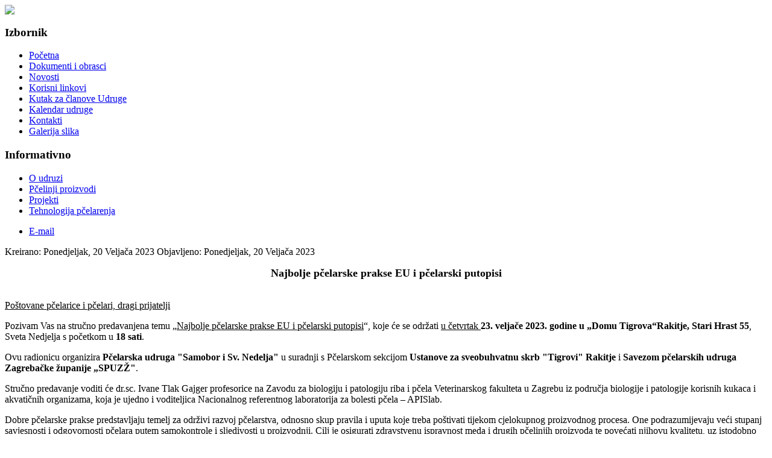

--- FILE ---
content_type: text/html; charset=utf-8
request_url: http://pu-samobor-svn.hr/?start=40
body_size: 9052
content:






<!DOCTYPE html PUBLIC "-//W3C//DTD XHTML 1.0 Transitional//EN" "http://www.w3.org/TR/xhtml1/DTD/xhtml1-transitional.dtd"><html xmlns="http://www.w3.org/1999/xhtml" xml:lang="hr-hr" lang="hr-hr" dir="ltr"><head><meta http-equiv="content-type" content="text/html; charset=utf-8" /><meta name="keywords" content="pčele, udruga, Samobor, Sveta Nedelja" /><meta name="description" content="Udruga pčelara Samobora i Svete Nedelje" /><meta name="generator" content="Joomla! - Open Source Content Management" /><title>PU Samobor i Sveta Nedjelja - Pčelarska udruga Samobor i Sveta Nedelja</title><link href="/?format=feed&amp;type=rss" rel="alternate" type="application/rss+xml" title="RSS 2.0" /><link href="/?format=feed&amp;type=atom" rel="alternate" type="application/atom+xml" title="Atom 1.0" /><link href="/templates/bloggy/favicon.ico" rel="shortcut icon" type="image/vnd.microsoft.icon" /><link href="/plugins/editors/jckeditor/typography/typography2.php" rel="stylesheet" type="text/css" media="null" attribs="[]" /><link rel="stylesheet" href="/media/com_jchoptimize/cache/css/4cc13c171c5a6a9cbfe37cc48f4d9c2943a09fdfa7de460334e6485d48cbde82.css" /><meta name="viewport" content="width=device-width" /><!--[if IE 7]><link rel="stylesheet" href="/templates/bloggy/css/font-awesome-ie7.min.css" type="text/css" /><![endif]--> <!--[if lt IE 9]><script src="http://html5shim.googlecode.com/svn/trunk/html5.js"></script><script src="http://css3-mediaqueries-js.googlecode.com/svn/trunk/css3-mediaqueries.js"></script><![endif]--><link href='http://fonts.googleapis.com/css?family=Sintony' rel='stylesheet' type='text/css'><link href='http://fonts.googleapis.com/css?family=Lobster+Two' rel='stylesheet' type='text/css'> <script src="/media/com_jchoptimize/cache/js/b60329a859d9a94b81412e6fcb25217e8ed7323d3490764f0905e5cbefe8ff2d.js"></script> <script type="text/javascript">jQuery(window).on('load',function(){new JCaption('img.caption');});</script> <script src="/media/com_jchoptimize/cache/js/b60329a859d9a94b81412e6fcb25217ea438023e0885f685d54886db16773991.js"></script> </head><body class="background"><div id="header-wrap" class="clr"><div id="header-inner"><div id="header" class="container row clr"><div id="logo" class="col span_4"> <a href="/"><img src="/templates/bloggy/images/logo.png" border="0"></a> <div id="site-description"></div></div><div id="social"> </div> </div> </div></div><div id="wrapper"><div id="wrapper-inner"><div id="box-wrap" class="container row clr"><div id="main-content" class="row span_12"><div id="leftbar-w" class="col span_3 clr"><div id="sidebar"><div class="module _menu "><h3 class="module-title">Izbornik</h3><div class="module-body"><ul class="menu "> <li class="item-74 current active"><a href="/" ><span class="menutitle">Početna</span> <span class="menudesc"></span></a></li><li class="item-27"><a href="/dokumentiiobrasci" ><span class="menutitle">Dokumenti i obrasci</span> <span class="menudesc"></span></a></li><li class="item-50"><a href="/novosti" ><span class="menutitle">Novosti</span> <span class="menudesc"></span></a></li><li class="item-48"><a href="/korisnilinkovi" ><span class="menutitle">Korisni linkovi</span> <span class="menudesc"></span></a></li><li class="item-62"><a href="/kutak-za-lanove-udruge" ><span class="menutitle">Kutak za članove Udruge</span> <span class="menudesc"></span></a></li><li class="item-59"><a href="/kalendar-udruge/month.calendar/2026/01/22/-" ><span class="menutitle">Kalendar udruge</span> <span class="menudesc"></span></a></li><li class="item-57"><a href="/kontakti" ><span class="menutitle">Kontakti</span> <span class="menudesc"></span></a></li><li class="item-58"><a href="/galerija-slika" ><span class="menutitle">Galerija slika</span> <span class="menudesc"></span></a></li></ul></div></div><div class="module _menu "><h3 class="module-title">Informativno</h3><div class="module-body"><ul class="menu "> <li class="item-11"><a href="/oudruzi" ><span class="menutitle">O udruzi</span> <span class="menudesc"></span></a></li><li class="item-13"><a href="/pcelinjiproizvodi" ><span class="menutitle">Pčelinji proizvodi</span> <span class="menudesc"></span></a></li><li class="item-14"><a href="/pcelinji-proizvodi" ><span class="menutitle">Projekti</span> <span class="menudesc"></span></a></li><li class="item-15"><a href="/tehnologijapcelarenja" ><span class="menutitle">Tehnologija pčelarenja</span> <span class="menudesc"></span></a></li></ul></div></div></div></div><div id="post" class="col span_6 clr"><div id="comp-wrap"><div id="system-message-container"> </div><div class="blog-featured"><div class="items-leading"><div class="leading"><ul class="button-icons"> <li class="email-icon"><a href="/component/mailto/?tmpl=component&amp;template=bloggy&amp;link=a0eaa0dedcb1e472655ddd74ee1a5cee151650d0" title="Pošalji ovaj link prijatelju" onclick="window.open(this.href,'win2','width=400,height=450,menubar=yes,resizable=yes'); return false;" rel="nofollow"> <span class="icon-envelope" aria-hidden="true"></span> E-mail	</a></li> </ul><div class="iteminfo"><div class="clr"></div> <span class="create"><i class="icon-calendar"></i> Kreirano: Ponedjeljak, 20 Veljača 2023 </span> <span class="published"><i class="icon-tasks"></i> Objavljeno: Ponedjeljak, 20 Veljača 2023 </span> </div><p style="text-align: center;"> <span style="font-size:18px;"><strong>Najbolje pčelarske prakse EU i pčelarski putopisi</strong></span><br /> &nbsp;</p><p> <u>Poštovane pčelarice i pčelari, dragi prijatelji</u></p><p> Pozivam Vas na stručno predavanjena temu „<u>Najbolje pčelarske prakse EU i pčelarski putopisi</u>“, koje će se održati <u>u četvrtak </u><strong>23. veljače 2023. godine</strong> <strong>u </strong><strong>„Domu Tigrova“</strong><strong>Rakitje, Stari Hrast 55</strong>, Sveta Nedjelja s početkom u <strong>18 sati</strong>.</p><p> Ovu radionicu organizira<strong> Pčelarska udruga "Samobor i Sv. Nedelja" </strong>u suradnji s Pčelarskom sekcijom <strong>Ustanove za sveobuhvatnu skrb "Tigrovi"&nbsp;Rakitje </strong>i <strong>Savezom pčelarskih udruga Zagrebačke županije „SPUZŽ"</strong>.</p><p> Stručno predavanje voditi će dr.sc. Ivane Tlak Gajger profesorice na Zavodu za biologiju i patologiju riba i pčela Veterinarskog fakulteta u Zagrebu iz područja biologije i patologije korisnih kukaca i akvatičnih organizama, koja je ujedno i voditeljica Nacionalnog referentnog laboratorija za bolesti pčela – APISlab.</p><p> Dobre pčelarske prakse predstavljaju temelj za održivi razvoj pčelarstva, odnosno skup pravila i uputa koje treba poštivati tijekom cjelokupnog&nbsp;proizvodnog procesa. One podrazumijevaju veći stupanj savjesnosti i odgovornosti pčelara putem samokontrole i sljedivosti u proizvodnji. Cilj je osigurati&nbsp;zdravstvenu ispravnost meda&nbsp;i drugih&nbsp;pčelinjih proizvoda&nbsp;te&nbsp;povećati njihovu kvalitetu, uz istodobno održavanje dobrog zdravstvenog stanja pčelinjih zajednica. Kako to rade kolege pčelari u Europskoj uniji saznat ćete kroz ovo predavanje uz zanimljive putopise.</p><p> Za sve daljnje informacije stojim Vam na raspolaganju i ujedno Vas molim, pozovite sve zainteresirane na ovu radionicu. Ulaz je slobodan.</p><p> Uz pozdrav,</p><p> Za Hrvatsku kao Tigar – Medno!&nbsp;&nbsp;&nbsp;&nbsp;&nbsp;&nbsp;&nbsp;&nbsp;&nbsp;&nbsp;&nbsp;&nbsp;&nbsp;&nbsp;&nbsp;&nbsp;&nbsp;&nbsp;&nbsp;&nbsp;&nbsp;&nbsp;&nbsp;&nbsp;&nbsp;&nbsp;&nbsp;&nbsp;&nbsp;&nbsp;&nbsp;&nbsp;&nbsp;&nbsp;&nbsp;&nbsp;&nbsp;&nbsp;&nbsp;&nbsp;</p><p> Za organizatora</p><p> Željko Vukić, dipl. ing.</p><div class="item-separator"></div></div><div class="leading"><ul class="button-icons"> <li class="email-icon"><a href="/component/mailto/?tmpl=component&amp;template=bloggy&amp;link=1c931be6c2773689e3ddc01fdc7eed02c8922ab5" title="Pošalji ovaj link prijatelju" onclick="window.open(this.href,'win2','width=400,height=450,menubar=yes,resizable=yes'); return false;" rel="nofollow"> <span class="icon-envelope" aria-hidden="true"></span> E-mail	</a></li> </ul><div class="iteminfo"><div class="clr"></div> <span class="create"><i class="icon-calendar"></i> Kreirano: Petak, 10 Veljača 2023 </span> <span class="published"><i class="icon-tasks"></i> Objavljeno: Petak, 10 Veljača 2023 </span> </div><p style="text-align: center;"> <span style="font-size:18px;">Prezentacija potpora u pčelarskom sektoru za razdoblje 2023. - 2027. godine</span></p><p> <u>Poštovane pčelarice i pčelari, dragi prijatelji</u>,</p><p> Pozivam Vas na stručno predavanje i prezentaciju Pravilnika o provedbi intervencija u sektoru pčelarstva unutar Strateškog plana Zajedničke poljoprivredne politike Republike Hrvatske 2023. – 2027., koje će se održati <strong><u>u četvrtak 16</u>. veljače 2023. godine</strong> <strong>u „Domu Tigrova“ Rakitje, Stari Hrast 55</strong>, Sveta Nedjelja s početkom u <strong>18 sati</strong>.</p><p> Ovu prezentaciju organizira <strong>Pčelarska udruga "Samobor i Sv. Nedelja" </strong>u suradnji s Pčelarskom sekcijom <strong>Ustanove za sveobuhvatnu skrb "Tigrovi"&nbsp;Rakitje</strong> i <strong>Savezom pčelarskih udruga Zagrebačke županije „SPUZŽ"</strong> kako bi svima nama koji se bavimo pčelarstvom objasnili na koji način možemo koristiti poticaje u narednom petogodišnjem razdoblju i odgovorili na sva pitanja vezana uz pravilnik.</p><p> Stručnu prezentaciju voditi će načelnik Sektora za stočarsku proizvodnju Ministarstva poljoprivrede <strong>dr.sc. Mato Čačić</strong> i <strong>gospođa </strong><strong>Gordana Duvnjak</strong> voditeljica <strong>Odjela za peradarstvo i pčelarstvo.</strong></p><p> Od ove godine Nacionalni pčelarski program zamjenjuju <strong>intervencije u sektoru pčelarstva</strong> unutar Strateškog plana zajedničke poljoprivredne politike Republike Hrvatske 2023. – 2027. koje donose povećanje omotnice za pčelarski sektor na 3.777.575,95 € (28.462.146,00 HRK) u 2023. godini, te 3.826.579,99 € (28.831.366,93 HRK) u ostalim godinama provedbe.</p><p> Pravilnikom o provedbi intervencija u sektoru pčelarstva unutar Strateškog plana zajedničke poljoprivredne politike Republike Hrvatske 2023. – 2027. propisat će se odredbe vezane za način i uvjete provedbe intervencija. Pravilnik je bio objavljen na portalu e-Savjetovanja u periodu od 16. do 26. prosinca 2022. godine te je postupku završnih korekcija prije objave u Narodnim novinama.</p><p> Ministarstvo poljoprivrede objavilo je informaciju o navedenim rokovima za podnošenje zahtjeva uz koje su prihvatljivi ponude, predračuni i računi, a koja se odnosi na potpore u pčelarskom sektoru za razdoblje 2023. - 2027. godine.</p><p> Više informacija na poveznici:</p><p> <a href="https://poljoprivreda.gov.hr/vijesti/obavijest-za-sektor-pcelarstva/5926" target="_blank"><strong>https://poljoprivreda.gov.hr/vijesti/obavijest-za-sektor-pcelarstva/5926</strong></a></p><p> Za sve daljnje informacije stojim Vam na raspolaganju i ujedno Vas molim, pozovite sve zainteresirane na ovu prezentaciju. Ulaz je slobodan.</p><p> Uz pozdrav,</p><p> Za Hrvatsku kao Tigar – Medno!&nbsp;&nbsp;&nbsp;&nbsp;&nbsp;&nbsp;&nbsp;&nbsp;&nbsp;&nbsp;&nbsp;&nbsp;&nbsp;&nbsp;&nbsp;&nbsp;&nbsp;&nbsp;&nbsp;&nbsp;&nbsp;&nbsp;&nbsp;&nbsp;&nbsp;&nbsp;&nbsp;&nbsp;&nbsp;&nbsp; &nbsp;&nbsp;&nbsp;&nbsp;&nbsp;&nbsp;&nbsp;&nbsp;&nbsp;&nbsp;&nbsp;&nbsp;&nbsp;&nbsp;&nbsp;&nbsp;&nbsp;&nbsp;&nbsp;&nbsp;&nbsp;&nbsp; &nbsp;&nbsp;Za organizatora</p><p> &nbsp;&nbsp;&nbsp;&nbsp;&nbsp;&nbsp;&nbsp;&nbsp;&nbsp;&nbsp;&nbsp;&nbsp;&nbsp;&nbsp;&nbsp;&nbsp;&nbsp;&nbsp;&nbsp;&nbsp;&nbsp;&nbsp;&nbsp;&nbsp;&nbsp;&nbsp;&nbsp;&nbsp;&nbsp;&nbsp;&nbsp;&nbsp; &nbsp;&nbsp;&nbsp;&nbsp;&nbsp;&nbsp;&nbsp;&nbsp;&nbsp;&nbsp;&nbsp;&nbsp;&nbsp;&nbsp;&nbsp;&nbsp;&nbsp;&nbsp;&nbsp;&nbsp;&nbsp;&nbsp;&nbsp;&nbsp;&nbsp;&nbsp;&nbsp;&nbsp;&nbsp;&nbsp;&nbsp;&nbsp;&nbsp;&nbsp;&nbsp;&nbsp;&nbsp;&nbsp;&nbsp;&nbsp;&nbsp;&nbsp;&nbsp;&nbsp;&nbsp;&nbsp;&nbsp;&nbsp;&nbsp;&nbsp; &nbsp;&nbsp;&nbsp;&nbsp;&nbsp;&nbsp;&nbsp;&nbsp;&nbsp;&nbsp;&nbsp;&nbsp;&nbsp;&nbsp; &nbsp;&nbsp; &nbsp;Željko Vukić, dipl. ing.</p><div class="item-separator"></div></div><div class="leading"><ul class="button-icons"> <li class="email-icon"><a href="/component/mailto/?tmpl=component&amp;template=bloggy&amp;link=be211405cf07b490b84c5eb9e8c79e9a40ec2451" title="Pošalji ovaj link prijatelju" onclick="window.open(this.href,'win2','width=400,height=450,menubar=yes,resizable=yes'); return false;" rel="nofollow"> <span class="icon-envelope" aria-hidden="true"></span> E-mail	</a></li> </ul><div class="iteminfo"><div class="clr"></div> <span class="create"><i class="icon-calendar"></i> Kreirano: Subota, 24 Prosinac 2022 </span> <span class="published"><i class="icon-tasks"></i> Objavljeno: Subota, 24 Prosinac 2022 </span> </div><p style="text-align: center;"> <span style="font-size:18px;"><strong><u>ČLANARINA</u></strong></span></p><p> Članarinu članovi Udruge plaćaju u novčanom iznosu od <strong>400,00</strong> kuna za vremensko razdoblje od jedne kalendarske godine, a za drugog člana obitelji pola tog iznosa od 200,00 kuna što smo na zadnjoj skupštini Udruge potvrdili i za 2023.godinu. Članarina uključuje i pretplatu na časopis Hrvatsku pčelu i članarinu Hrvatskog pčelarskog saveza. Članarinu možete uplatiti u kunama do 15. siječnja 2023., a poslije u eurima što je 53 eura (53.0891…eur).</p><p> Članarina se plaća isključivo uplatom na žiro račun udruge:<br /> <strong>PBZ- IBAN BROJ:&nbsp; HR9123400091111178890</strong>, Model HR00, a za poziv na broj primatelja navesti svoj OIB, i u opis plaćanja - članarina za godinu za koju se plaća.</p><p> Članarinu možete uplatiti popunjavanjem uplatnice na dolje prikazani način ili ispunjavanjem uplatnog formulara putem internet bankarstva ili skeniranjem bar koda na dolje napisanoj uplatnici uz obaveznu provjeru podataka na što Vas upozorava i autor aplikacije.</p><p> Uplatu članarine <strong>Hrvatskom pčelarskom savezu</strong> moramo uplatiti <u>od 01. do 31. siječnja 2023.</u> godine, a vjerojatno ste pročitali u „<strong>Hrvatskoj pčeli“ </strong>da ukoliko želite otkazati članarinu ili pretplatu za 2023. godinu, možete to učiniti pismeno poštom ili na e-mail <span id="cloakb6702e1b0f6ad2b45467bd0edc63ecff">Ova e-mail adresa je zaštićena od spambota. Potrebno je omogućiti JavaScript da je vidite.</span><script type='text/javascript'>/*<![CDATA[*/document.getElementById('cloakb6702e1b0f6ad2b45467bd0edc63ecff').innerHTML='';var prefix='&#109;a'+'i&#108;'+'&#116;o';var path='hr'+'ef'+'=';var addyb6702e1b0f6ad2b45467bd0edc63ecff='vf&#105;lm&#97;r'+'&#64;';addyb6702e1b0f6ad2b45467bd0edc63ecff=addyb6702e1b0f6ad2b45467bd0edc63ecff+'pc&#101;l&#97;'+'&#46;'+'hr';var addy_textb6702e1b0f6ad2b45467bd0edc63ecff='vf&#105;lm&#97;r'+'&#64;'+'pc&#101;l&#97;'+'&#46;'+'hr';document.getElementById('cloakb6702e1b0f6ad2b45467bd0edc63ecff').innerHTML+='<a '+path+'\''+prefix+':'+addyb6702e1b0f6ad2b45467bd0edc63ecff+'\'>'+addy_textb6702e1b0f6ad2b45467bd0edc63ecff+'<\/a>';/*]]>*/</script> ili na telefon: 01/4811-327, najkasnije do 15. prosinca 2022., ako to još niste, učinite to što prije kako bi izbjegli nepotrebne troškove.</p><p> <strong><u>Zato Vas molimo da uplatu članarine izvršite do 25. siječnja 2023. godine </u></strong>kako bi na vrijeme izvršili obveze prema HPS-u i uplatiti saveznu članarinu za Vas i pretplatu na časopis.</p><p> Unaprijed hvala na razumijevanju. &nbsp;&nbsp;</p><p> Za bilo kakve nejasnoće slobodno nas kontaktirajte putem telefona ili maila.</p><p> <span style="color:#ff0000;"><u><a href="/files/Clanirina_za_2023_godinu-PuSiSvN-primjer_uplatnice_HUB_3A.pdf" target="_blank"><strong>Primjer ispravno napisane uplatnice</strong></a></u></span></p><p> <em>Povodom nadolazećih blagdana od srca Vam želim </em></p><div> <u>Sretan i blagoslovljen Božić i uspješnu Novu 2023. godinu</u></div><div> <u><u>Medno!!</u></u></div><div> <u><u>Željko Vukić, dipl.ing.</u></u></div><div class="item-separator"></div></div><div class="leading"><ul class="button-icons"> <li class="email-icon"><a href="/component/mailto/?tmpl=component&amp;template=bloggy&amp;link=e0f4b63118f0f187b6e47477a6068bf1a8986757" title="Pošalji ovaj link prijatelju" onclick="window.open(this.href,'win2','width=400,height=450,menubar=yes,resizable=yes'); return false;" rel="nofollow"> <span class="icon-envelope" aria-hidden="true"></span> E-mail	</a></li> </ul><div class="iteminfo"><div class="clr"></div> <span class="create"><i class="icon-calendar"></i> Kreirano: Utorak, 20 Prosinac 2022 </span> <span class="published"><i class="icon-tasks"></i> Objavljeno: Utorak, 20 Prosinac 2022 </span> </div><p style="text-align: center;"> <span style="font-size:16px;"><strong>Pravilnik o provedbi intervencija u sektoru pčelarstva unutar strateškog plana zajedničke poljoprivredne politike RH 2023. – 2027. </strong></span></p><p> Poštovane pčelarice i pčelari, dragi prijatelji,</p><p> Ministarstvo poljoprivrede stavilo je na e-savjetovanje Pravilnik o provedbi intervencija u sektoru pčelarstva unutar strateškog plana zajedničke poljoprivredne politike Republike Hrvatske 2023. - 2027.</p><p> E-savjetovanje traje do 26. prosinca 2022. godine.</p><p> Prosljeđujem Vam poveznicu E-savjetovanja gdje je otvorena javna rasprava o prijedlogu&nbsp;Pravilnika.</p><p> Molim Vas aktivno se uključite u ovu javnu raspravu sa prijedlozima i komentarima kako bi došli do što kvalitetnijeg pravilnika i o tome obavijestite sve one za koje znate da su korisnici ili su zainteresirani koristiti potpore u pčelarstvu u narednom petogodišnjem ciklusu od 2023. do 2027. godine.</p><p> <strong><u>Prijedlog Pravilnika je na slijedećoj poveznici:</u></strong></p><p> <u><a href="https://esavjetovanja.gov.hr/ECon/MainScreen?entityId=22944"><strong>https://esavjetovanja.gov.hr/ECon/MainScreen?entityId=22944</strong></a></u></p><p> Dajte svoj doprinos i svojim prijedlozima poboljšajte pravilnik i na taj način olakšajte nam budući rad,</p><p> <em>Budite mi zdravi i veseli uz</em></p><p> <em>&nbsp;&nbsp;&nbsp;&nbsp;&nbsp;&nbsp;&nbsp; pčelarski pozdrav, medno!</em></p><p> Željko Vukić, dipl.ing.</p><p> &nbsp;</p><div class="item-separator"></div></div></div><div class="container row"><div class="items-row col  span_12"><ul class="button-icons"> <li class="email-icon"><a href="/component/mailto/?tmpl=component&amp;template=bloggy&amp;link=00714febc59569908576a2be451087fc59c5daa9" title="Pošalji ovaj link prijatelju" onclick="window.open(this.href,'win2','width=400,height=450,menubar=yes,resizable=yes'); return false;" rel="nofollow"> <span class="icon-envelope" aria-hidden="true"></span> E-mail	</a></li> </ul><div class="iteminfo"><div class="clr"></div> <span class="create"><i class="icon-calendar"></i> Kreirano: Subota, 26 Studeni 2022 </span> <span class="published"><i class="icon-tasks"></i> Objavljeno: Subota, 26 Studeni 2022 </span> </div><p style="text-align: center;"> <strong><span style="font-size:18px;">Stručno predavanje i pčelarsko druženje</span></strong></p><p> <u>Poštovane pčelarice i pčelari, dragi prijatelji</u>,</p><p> Pozivam Vas na stručno predavanje na temu <strong>„</strong>Proizvodnja alkoholnih pića od meda <strong>“</strong>, koje će se održati <u>u petak </u><strong>02. prosinca 2022. godine</strong> <strong>u Rakitju, Stari Hrast 55</strong>, Sveta Nedjelja s početkom u <strong>18 sati</strong>.</p><p> Ovu radionicu organizira <strong>Pčelarska udruga "Samobor i Sv. Nedelja" </strong>u suradnji s <strong>Ustanovom za sveobuhvatnu skrb "Tigrovi"&nbsp;Rakitje</strong> i <strong>Savezom pčelarskih udruga Zagrebačke županije „SPUZŽ"</strong>.</p><p> Stručno predavanje voditi će gospodin izv.prof.dr.sc. Marin Mihaljević Žulj sa <strong>Zavoda za vinogradarstvo i vinarstvo pri Agronomskom fakultetu,</strong> gdje predaje tehnologiju proizvodnje jakih alkoholnih pića. Uz to suradnik je i na predmetima tehnologije proizvodnje vina. Trenutno surađuje sa tri velike destilerije kao konzultant u proizvodnji voćnih rakija. Prošle godine napisao je priručnik za male proizvođače rakije u nakladi Gospodarskog lista "Voćne rakije, likeri i travarice".</p><p> Predavanje će uključivati uvodni dio i upoznavanje sa svim alkoholnim pićima od meda, tehnologiju proizvodnje vina od meda i na kraju tehnologiju proizvodnje rakije od meda i pripremu likera od meda.</p><p> <strong>Napomena:</strong>&nbsp;Na ovom druženju prikupljati ćemo donacije meda i pčelinjih proizvoda za humanitarni rad udruge.&nbsp;Prikupljati ćemo godišnje dojave pčela, (prilog 3), za ažuriranje podataka u evidenciji pčelara i pčelinjaka za 2023. godinu koja je obavezna i besplatna. Zato dođite i donesite ispunjen i potpisan <strong>prilog 3</strong> ili <strong>prilog 2</strong> zahtjev za upis pčela i pčelinjaka u evidenciju ili ćete ga tamo dobiti i ispuniti.</p><p> Podijeliti ćemo novim članovima članske iskaznice, diplome i analize sudionicima ocjenjivanja u Dugom selu, svi će dobiti majice s logom udruge i kalendare te uplatnice za članarinu u 2023. godini.</p><p> Za sve informacije stojim Vam na raspolaganju.</p><p> Ulaz je slobodan.</p><p> Srdačan pčelarski pozdrav – Medno!&nbsp;&nbsp;&nbsp;&nbsp;&nbsp;&nbsp;&nbsp;&nbsp;&nbsp;&nbsp;&nbsp;&nbsp;&nbsp;&nbsp;&nbsp;&nbsp;&nbsp;&nbsp;&nbsp;&nbsp;&nbsp;&nbsp;&nbsp;&nbsp;&nbsp;&nbsp;&nbsp;&nbsp;&nbsp;&nbsp; &nbsp;&nbsp;&nbsp;&nbsp;&nbsp;&nbsp;&nbsp;&nbsp;&nbsp;&nbsp;&nbsp;&nbsp;&nbsp;&nbsp; &nbsp;</p><div> Za organizatora</div><div> Željko Vukić, dipl. ing.</div><div class="item-separator"></div></div> <span class="row-separator"></span> </div><div class="items-more"><h3>Više članaka ...</h3><ul class="nav nav-tabs nav-stacked"> <li> <a href="/novosti/235-uputa-za-azuriranje-podataka-u-evidenciji-pcelara-i-pcelinjaka-epp-za-2023-godinu"> UPUTA ZA AŽURIRANJE PODATAKA U EVIDENCIJI PČELARA I PČELINJAKA (EPP) ZA 2023. GODINU</a> </li> <li> <a href="/novosti/234-rezultati-19-senzorskog-ocjenjivanja-meda-zagrebacke-zupanije"> Rezultati 19. senzorskog ocjenjivanja meda Zagrebačke županije</a> </li> <li> <a href="/novosti/233-4-adulticidni-i-10-larvicidni-tretman-suzbijanja-komaraca"> 4. adulticidni i 10. larvicidni tretman suzbijanja komaraca</a> </li> <li> <a href="/novosti/232-strateski-plan-zajednicke-poljoprivredne-politike-republike-hrvatske-2023-2027"> Strateški plan Zajedničke poljoprivredne politike Republike Hrvatske 2023.-2027.</a> </li> </ul> </div><div id="pagination"><p class="counter"> Stranica 9 od 31 </p><div class="pagination"><ul><li><a href="/" title="Početak">Početak</a></li><li><a href="/?start=35" title="Pret">Pret</a></li><li><a href="/?start=15" title="4">4</a></li><li><a href="/?start=20" title="5">5</a></li><li><a href="/?start=25" title="6">6</a></li><li><a href="/?start=30" title="7">7</a></li><li><a href="/?start=35" title="8">8</a></li><li class="disabled"><a href="#">9</a></li><li><a href="/?start=45" title="10">10</a></li><li><a href="/?start=50" title="11">11</a></li><li><a href="/?start=55" title="12">12</a></li><li><a href="/?start=60" title="13">13</a></li><li><a href="/?start=45" title="Sljedeće">Sljedeće</a></li><li><a href="/?start=150" title="Kraj">Kraj</a></li></ul></div></div></div></div></div><div id="rightbar-w" class="col span_3 clr"><div id="sidebar"><div class="module  "><h3 class="module-title">Događanja</h3><div class="module-body"><table class="mod_events_latest_table jevbootstrap" width="100%" border="0" cellspacing="0" cellpadding="0" align="center"><tr><td class="mod_events_latest_noevents">Nema događanja</td></tr> </table> </div> </div><div class="module  "><h3 class="module-title">Forum novosti</h3><div class="module-body"><div class=" klatest "><ul class="klatest-items"> <li class="klatest-item">Nema objava za prikaz.</li> </ul> </div> </div> </div><div class="module  "><h3 class="module-title">Tko je online</h3><div class="module-body"><p>Imamo 252&#160;gosta i nema članova online</p></div></div></div></div></div></div></div></div><div id="user2-wrap"><div id="user2-inner"><div id="user2" class="container row clr"><div class="module   span_6 col clr"><h3 class="module-title">Najnovije vijesti</h3><div class="module-body"><ul class="latestnews mod-list"> <li itemscope itemtype="https://schema.org/Article"> <a href="/novosti/280-strucno-poredavanje-1-2026" itemprop="url"> <span itemprop="name"> stručno poredavanje 1 -2026 </span> </a> </li> <li itemscope itemtype="https://schema.org/Article"> <a href="/novosti/279-clanarina-za-2026-godinu" itemprop="url"> <span itemprop="name"> ČLANARINA ZA 2026. GODINU </span> </a> </li> <li itemscope itemtype="https://schema.org/Article"> <a href="/novosti/278-strucno-predavanje-i-pcelarsko-druzenje-2" itemprop="url"> <span itemprop="name"> STRUČNO PREDAVANJE I PČELARSKO DRUŽENJE </span> </a> </li> <li itemscope itemtype="https://schema.org/Article"> <a href="/novosti/277-obavijest-o-izmjenama-i-dopunama-pravilnika-o-provedbi-intervencija-u-sektoru-pcelarstva" itemprop="url"> <span itemprop="name"> OBAVIJEST O IZMJENAMA I DOPUNAMA PRAVILNIKA O PROVEDBI INTERVENCIJA U SEKTORU PČELARSTVA </span> </a> </li> <li itemscope itemtype="https://schema.org/Article"> <a href="/novosti/276-najava-adulticidnog-tretiranja-komaraca-sa-vozila-za-podrucje-grada-svete-nedelje-srijeda-30-07-2025" itemprop="url"> <span itemprop="name"> najava adulticidnog tretiranja komaraca sa vozila za područje Grada Svete Nedelje - srijeda 30.07.2025. </span> </a> </li> </ul> </div> </div><div class="module   span_6 col clr"><h3 class="module-title">Popularno</h3><div class="module-body"><ul class="mostread mod-list"> <li itemscope itemtype="https://schema.org/Article"> <a href="/kontakti" itemprop="url"> <span itemprop="name"> Kontakti PU samobor i Sveta Nedelja </span> </a> </li> <li itemscope itemtype="https://schema.org/Article"> <a href="/57-dokumentiiobrasci/pravilnici/94-novipravilnikopunjenjumedaiprodajinaucnompragu-82605527" itemprop="url"> <span itemprop="name"> Novi pravilnik o punjenju meda i prodaji na kućnom pragu </span> </a> </li> <li itemscope itemtype="https://schema.org/Article"> <a href="/dokumentiiobrasci" itemprop="url"> <span itemprop="name"> Dokumenti i obrasci </span> </a> </li> <li itemscope itemtype="https://schema.org/Article"> <a href="/korisnilinkovi" itemprop="url"> <span itemprop="name"> Korisni linkovi </span> </a> </li> <li itemscope itemtype="https://schema.org/Article"> <a href="/oudruzi" itemprop="url"> <span itemprop="name"> Pčelarska udruga "Samobor i Sv. Nedelja“ </span> </a> </li> </ul> </div> </div> </div></div></div><div id="footer-wrap" class="container row clr" ><div class="clr"></div><div class="bloggy">By <a href="http://joomlatemplates.me/" target="_blank" title="free templates">Joomla 3.5 Templates</a> &amp; <a target='_blank' title='WebHostingTop' href='http://webhostingtop.org/ipage-review'>iPage Hosting</a></div></div></body></html>